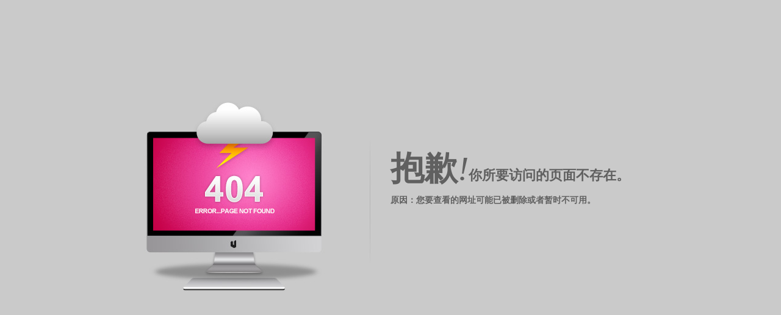

--- FILE ---
content_type: text/html; charset=utf-8
request_url: http://www.boquyq.com/products/show12429056.html
body_size: 844
content:
<!DOCTYPE html PUBLIC "-//W3C//DTD XHTML 1.0 Transitional//EN" "http://www.w3.org/TR/xhtml1/DTD/xhtml1-transitional.dtd">
<html xmlns="http://www.w3.org/1999/xhtml">
<head>
    <meta http-equiv="Content-Type" content="text/html; charset=utf-8" />
    <title>友情提示：您访问的页面不存在！</title>
    <style type="text/css">
        *{padding:0px;margin:0px;}
        body{background:#cacaca;}
        .error_main{width:100%;}
        .err_content{width:840px;height:400px;overflow:hidden;position:absolute;left:50%;top:50%;margin:-200px 0px 0px -420px;}
        .err_left{float:left;width:420px;height:312px;}
        .err_right{float:left;width:420px;margin-top:80px;}
        .err_top span{color:#606060;font-size:22px;font-weight:bold;}
        .err_top strong{font-size:55px;color:#606060;}
        .err_top i{font-size:55px;color:#606060;}
        .err_bottom{line-height:30px;color:#606060;font-size:14px;font-weight:bold;}
    </style>
</head>
<body>
<div class="error_main">
    <div class="err_content">
        <div class="err_left"><img src="/images/vt_pbt.jpg"/></div><!--err_left-->
        <div class="err_right">
            <div class="err_top"><strong>抱歉</strong><i>!</i><span>你所要访问的页面不存在。</span></div><!--err_top-->
            <div class="err_bottom">原因：您要查看的网址可能已被删除或者暂时不可用。</div><!--err_bottom-->
        </div><!--err_right-->
    </div><!--err_content-->
</div><!--error_main-->
</body>
</html>